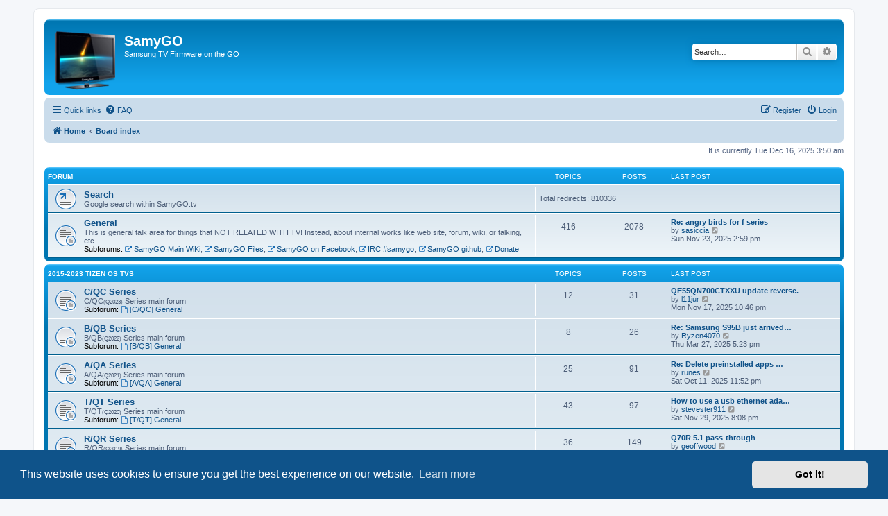

--- FILE ---
content_type: text/html; charset=UTF-8
request_url: https://forum.samygo.tv/index.php?sid=7ce460c2b524d41c20a19f79daaf05b1
body_size: 8918
content:
<!DOCTYPE html>
<html dir="ltr" lang="en-gb">
<head>
<meta charset="utf-8" />
<meta http-equiv="X-UA-Compatible" content="IE=edge">
<meta name="viewport" content="width=device-width, initial-scale=1" />

    <!-- Tapatalk Banner head start -->
    <script type="text/javascript">
        var app_location       = "forum.samygo.tv/?ttfid=26572&location=index";
        var app_ios_url_scheme     = "tapatalk";
        var app_android_url_scheme     = "tapatalk";
    </script>
   <script src="https://www.tapatalk.com/groups/static/assets/javascript/smartbanner.js?ver=1.0" type="text/javascript"></script>
    <!-- Tapatalk Banner head end-->
        <link href="https://groups.tapatalk-cdn.com/static/manifest/manifest.json" rel="manifest">
        
        <meta name="apple-itunes-app" content="app-id=307880732, affiliate-data=at=10lR7C, app-argument=tapatalk://forum.samygo.tv/?ttfid=26572&location=index" />
        
<title>SamyGO - Index page</title>


	<link rel="canonical" href="https://forum.samygo.tv/">

<!--
	phpBB style name: prosilver
	Based on style:   prosilver (this is the default phpBB3 style)
	Original author:  Tom Beddard ( http://www.subBlue.com/ )
	Modified by:
-->

<link href="./assets/css/font-awesome.min.css?assets_version=186" rel="stylesheet">
<link href="./styles/prosilver/theme/stylesheet.css?assets_version=186" rel="stylesheet">
<link href="./styles/prosilver/theme/en/stylesheet.css?assets_version=186" rel="stylesheet">



	<link href="./assets/cookieconsent/cookieconsent.min.css?assets_version=186" rel="stylesheet">

<!--[if lte IE 9]>
	<link href="./styles/prosilver/theme/tweaks.css?assets_version=186" rel="stylesheet">
<![endif]-->

				
<link href="./ext/alfredoramos/simplespoiler/styles/all/theme/css/common.css?assets_version=186" rel="stylesheet" media="screen">
<link href="./ext/alfredoramos/simplespoiler/styles/prosilver/theme/css/style.css?assets_version=186" rel="stylesheet" media="screen">
<link href="./ext/alfredoramos/simplespoiler/styles/prosilver/theme/css/colors.css?assets_version=186" rel="stylesheet" media="screen">


<!-- Matomo -->
<script type="text/javascript">
  var _paq = window._paq || [];
  /* tracker methods like "setCustomDimension" should be called before "trackPageView" */
  _paq.push(["setDocumentTitle", document.domain + "/" + document.title]);
  _paq.push(["setCookieDomain", "*.forum.samygo.tv"]);
  _paq.push(["setDomains", ["*.forum.samygo.tv","*.wiki.samygo.tv","*.www.samygo.tv"]]);
  _paq.push(['trackPageView']);
  _paq.push(['enableLinkTracking']);
  (function() {
    var u="https://piwik.samygo.tv/";
    _paq.push(['setTrackerUrl', u+'matomo.php']);
    _paq.push(['setSiteId', '3']);
    var d=document, g=d.createElement('script'), s=d.getElementsByTagName('script')[0];
    g.type='text/javascript'; g.async=true; g.defer=true; g.src=u+'matomo.js'; s.parentNode.insertBefore(g,s);
  })();
</script>
<noscript><p><img src="https://piwik.samygo.tv/matomo.php?idsite=3&amp;rec=1" style="border:0;" alt="" /></p></noscript>
<!-- End Matomo Code -->
<!-- Google Analytics -->
<script>
 window.google_analytics_uacct = "UA-1194737-6";
</script>
<script type="text/javascript">

  var _gaq = _gaq || [];
  _gaq.push(['_setAccount', 'UA-1194737-6']);
  _gaq.push(['_setDomainName', 'samygo.tv']);
  _gaq.push(['_setAllowHash', 'false']);
  _gaq.push(['_trackPageview']);

  (function() {
    var ga = document.createElement('script'); ga.type = 'text/javascript'; ga.async = true;
    ga.src = ('https:' == document.location.protocol ? 'https://ssl' : 'http://www') + '.google-analytics.com/ga.js';
    var s = document.getElementsByTagName('script')[0]; s.parentNode.insertBefore(ga, s);
  })();

</script>
<!-- Google Analytics end-->
</head>
<body id="phpbb" class="nojs notouch section-index ltr ">


<div id="wrap" class="wrap">
	<a id="top" class="top-anchor" accesskey="t"></a>
	<div id="page-header">
		<div class="headerbar" role="banner">
					<div class="inner">

			<div id="site-description" class="site-description">
		<a id="logo" class="logo" href="https://forum.samygo.tv" title="Home">
					<span class="site_logo"></span>
				</a>
				<h1>SamyGO</h1>
				<p>Samsung TV Firmware on the GO</p>
				<p class="skiplink"><a href="#start_here">Skip to content</a></p>
			</div>

									<div id="search-box" class="search-box search-header" role="search">
				<form action="./search.php?sid=102efa30e03af213204b95036de2d958" method="get" id="search">
				<fieldset>
					<input name="keywords" id="keywords" type="search" maxlength="128" title="Search for keywords" class="inputbox search tiny" size="20" value="" placeholder="Search…" />
					<button class="button button-search" type="submit" title="Search">
						<i class="icon fa-search fa-fw" aria-hidden="true"></i><span class="sr-only">Search</span>
					</button>
					<a href="./search.php?sid=102efa30e03af213204b95036de2d958" class="button button-search-end" title="Advanced search">
						<i class="icon fa-cog fa-fw" aria-hidden="true"></i><span class="sr-only">Advanced search</span>
					</a>
					<input type="hidden" name="sid" value="102efa30e03af213204b95036de2d958" />

				</fieldset>
				</form>
			</div>
						
			</div>
					</div>
				<div class="navbar" role="navigation">
	<div class="inner">

	<ul id="nav-main" class="nav-main linklist" role="menubar">

		<li id="quick-links" class="quick-links dropdown-container responsive-menu" data-skip-responsive="true">
			<a href="#" class="dropdown-trigger">
				<i class="icon fa-bars fa-fw" aria-hidden="true"></i><span>Quick links</span>
			</a>
			<div class="dropdown">
				<div class="pointer"><div class="pointer-inner"></div></div>
				<ul class="dropdown-contents" role="menu">
					
											<li class="separator"></li>
																									<li>
								<a href="./search.php?search_id=unanswered&amp;sid=102efa30e03af213204b95036de2d958" role="menuitem">
									<i class="icon fa-file-o fa-fw icon-gray" aria-hidden="true"></i><span>Unanswered topics</span>
								</a>
							</li>
							<li>
								<a href="./search.php?search_id=active_topics&amp;sid=102efa30e03af213204b95036de2d958" role="menuitem">
									<i class="icon fa-file-o fa-fw icon-blue" aria-hidden="true"></i><span>Active topics</span>
								</a>
							</li>
							<li class="separator"></li>
							<li>
								<a href="./search.php?sid=102efa30e03af213204b95036de2d958" role="menuitem">
									<i class="icon fa-search fa-fw" aria-hidden="true"></i><span>Search</span>
								</a>
							</li>
					
										<li class="separator"></li>

									</ul>
			</div>
		</li>

				<li data-skip-responsive="true">
			<a href="/app.php/help/faq?sid=102efa30e03af213204b95036de2d958" rel="help" title="Frequently Asked Questions" role="menuitem">
				<i class="icon fa-question-circle fa-fw" aria-hidden="true"></i><span>FAQ</span>
			</a>
		</li>
						
			<li class="rightside"  data-skip-responsive="true">
			<a href="./ucp.php?mode=login&amp;redirect=index.php&amp;sid=102efa30e03af213204b95036de2d958" title="Login" accesskey="x" role="menuitem">
				<i class="icon fa-power-off fa-fw" aria-hidden="true"></i><span>Login</span>
			</a>
		</li>
					<li class="rightside" data-skip-responsive="true">
				<a href="./ucp.php?mode=register&amp;sid=102efa30e03af213204b95036de2d958" role="menuitem">
					<i class="icon fa-pencil-square-o  fa-fw" aria-hidden="true"></i><span>Register</span>
				</a>
			</li>
						</ul>

	<ul id="nav-breadcrumbs" class="nav-breadcrumbs linklist navlinks" role="menubar">
				
		
		<li class="breadcrumbs" itemscope itemtype="https://schema.org/BreadcrumbList">

							<span class="crumb" itemtype="https://schema.org/ListItem" itemprop="itemListElement" itemscope><a itemprop="item" href="https://forum.samygo.tv" data-navbar-reference="home"><i class="icon fa-home fa-fw" aria-hidden="true"></i><span itemprop="name">Home</span></a><meta itemprop="position" content="1" /></span>
			
							<span class="crumb" itemtype="https://schema.org/ListItem" itemprop="itemListElement" itemscope><a itemprop="item" href="./index.php?sid=102efa30e03af213204b95036de2d958" accesskey="h" data-navbar-reference="index"><span itemprop="name">Board index</span></a><meta itemprop="position" content="2" /></span>

			
					</li>

		
					<li class="rightside responsive-search">
				<a href="./search.php?sid=102efa30e03af213204b95036de2d958" title="View the advanced search options" role="menuitem">
					<i class="icon fa-search fa-fw" aria-hidden="true"></i><span class="sr-only">Search</span>
				</a>
			</li>
			</ul>

	</div>
</div>
	</div>

	
	<a id="start_here" class="anchor"></a>
	<div id="page-body" class="page-body" role="main">
		
		
<p class="right responsive-center time">It is currently Tue Dec 16, 2025 3:50 am</p>



	
				<div class="forabg">
			<div class="inner">
			<ul class="topiclist">
				<li class="header">
										<dl class="row-item">
						<dt><div class="list-inner">Forum</div></dt>
						<dd class="topics">Topics</dd>
						<dd class="posts">Posts</dd>
						<dd class="lastpost"><span>Last post</span></dd>
					</dl>
									</li>
			</ul>
			<ul class="topiclist forums">
		
					<li class="row">
						<dl class="row-item forum_link">
				<dt title="No unread posts">
										<div class="list-inner">
																		<a href="./viewforum.php?f=55&amp;sid=102efa30e03af213204b95036de2d958" class="forumtitle">Search</a>
						<br />Google search within SamyGO.tv												
												<div class="responsive-show" style="display: none;">
															Total redirects: <strong>810336</strong>
													</div>
											</div>
				</dt>
									<dd class="redirect"><span>Total redirects: 810336</span></dd>
							</dl>
					</li>
			
	
	
			
					<li class="row">
						<dl class="row-item forum_read_subforum">
				<dt title="No unread posts">
										<div class="list-inner">
																		<a href="./viewforum.php?f=16&amp;sid=102efa30e03af213204b95036de2d958" class="forumtitle">General</a>
						<br />This is general talk area for things that NOT RELATED WITH TV! Instead, about internal works like web site, forum, wiki, or talking, etc...																										<br /><strong>Subforums:</strong>
															<a href="./viewforum.php?f=28&amp;sid=102efa30e03af213204b95036de2d958" class="subforum read" title="No unread posts">
									<i class="icon fa-external-link fa-fw  icon-blue icon-md" aria-hidden="true"></i>SamyGO Main WiKi</a>, 															<a href="./viewforum.php?f=38&amp;sid=102efa30e03af213204b95036de2d958" class="subforum read" title="No unread posts">
									<i class="icon fa-external-link fa-fw  icon-blue icon-md" aria-hidden="true"></i>SamyGO Files</a>, 															<a href="./viewforum.php?f=43&amp;sid=102efa30e03af213204b95036de2d958" class="subforum read" title="No unread posts">
									<i class="icon fa-external-link fa-fw  icon-blue icon-md" aria-hidden="true"></i>SamyGO on Facebook</a>, 															<a href="./viewforum.php?f=44&amp;sid=102efa30e03af213204b95036de2d958" class="subforum read" title="No unread posts">
									<i class="icon fa-external-link fa-fw  icon-blue icon-md" aria-hidden="true"></i>IRC #samygo</a>, 															<a href="./viewforum.php?f=56&amp;sid=102efa30e03af213204b95036de2d958" class="subforum read" title="No unread posts">
									<i class="icon fa-external-link fa-fw  icon-blue icon-md" aria-hidden="true"></i>SamyGO github</a>, 															<a href="./viewforum.php?f=54&amp;sid=102efa30e03af213204b95036de2d958" class="subforum read" title="No unread posts">
									<i class="icon fa-external-link fa-fw  icon-blue icon-md" aria-hidden="true"></i>Donate</a>																				
												<div class="responsive-show" style="display: none;">
															Topics: <strong>416</strong>
													</div>
											</div>
				</dt>
									<dd class="topics">416 <dfn>Topics</dfn></dd>
					<dd class="posts">2078 <dfn>Posts</dfn></dd>
					<dd class="lastpost">
						<span>
																						<dfn>Last post</dfn>
																										<a href="./viewtopic.php?p=113283&amp;sid=102efa30e03af213204b95036de2d958#p113283" title="Re: angry birds for f series" class="lastsubject">Re: angry birds for f series</a> <br />
																	by <a href="./memberlist.php?mode=viewprofile&amp;u=69462&amp;sid=102efa30e03af213204b95036de2d958" class="username">sasiccia</a>																	<a href="./viewtopic.php?p=113283&amp;sid=102efa30e03af213204b95036de2d958#p113283" title="View the latest post">
										<i class="icon fa-external-link-square fa-fw icon-lightgray icon-md" aria-hidden="true"></i><span class="sr-only">View the latest post</span>
									</a>
																<br /><time datetime="2025-11-23T13:59:52+00:00">Sun Nov 23, 2025 2:59 pm</time>
													</span>
					</dd>
							</dl>
					</li>
			
	
				</ul>

			</div>
		</div>
	
				<div class="forabg">
			<div class="inner">
			<ul class="topiclist">
				<li class="header">
										<dl class="row-item">
						<dt><div class="list-inner"><a href="./viewforum.php?f=82&amp;sid=102efa30e03af213204b95036de2d958">2015-2023 Tizen OS TVs</a></div></dt>
						<dd class="topics">Topics</dd>
						<dd class="posts">Posts</dd>
						<dd class="lastpost"><span>Last post</span></dd>
					</dl>
									</li>
			</ul>
			<ul class="topiclist forums">
		
	
	
	
			
					<li class="row">
						<dl class="row-item forum_read_subforum">
				<dt title="No unread posts">
										<div class="list-inner">
																		<a href="./viewforum.php?f=117&amp;sid=102efa30e03af213204b95036de2d958" class="forumtitle">C/QC Series</a>
						<br />C/QC<span style="font-size:70%;line-height:116%">(Q2023)</span> Series main forum																										<br /><strong>Subforum:</strong>
															<a href="./viewforum.php?f=118&amp;sid=102efa30e03af213204b95036de2d958" class="subforum read" title="No unread posts">
									<i class="icon fa-file-o fa-fw  icon-blue icon-md" aria-hidden="true"></i>[C/QC] General</a>																				
												<div class="responsive-show" style="display: none;">
															Topics: <strong>12</strong>
													</div>
											</div>
				</dt>
									<dd class="topics">12 <dfn>Topics</dfn></dd>
					<dd class="posts">31 <dfn>Posts</dfn></dd>
					<dd class="lastpost">
						<span>
																						<dfn>Last post</dfn>
																										<a href="./viewtopic.php?p=113282&amp;sid=102efa30e03af213204b95036de2d958#p113282" title="QE55QN700CTXXU update reverse." class="lastsubject">QE55QN700CTXXU update reverse.</a> <br />
																	by <a href="./memberlist.php?mode=viewprofile&amp;u=72136&amp;sid=102efa30e03af213204b95036de2d958" class="username">l11jur</a>																	<a href="./viewtopic.php?p=113282&amp;sid=102efa30e03af213204b95036de2d958#p113282" title="View the latest post">
										<i class="icon fa-external-link-square fa-fw icon-lightgray icon-md" aria-hidden="true"></i><span class="sr-only">View the latest post</span>
									</a>
																<br /><time datetime="2025-11-17T21:46:35+00:00">Mon Nov 17, 2025 10:46 pm</time>
													</span>
					</dd>
							</dl>
					</li>
			
	
	
			
					<li class="row">
						<dl class="row-item forum_read_subforum">
				<dt title="No unread posts">
										<div class="list-inner">
																		<a href="./viewforum.php?f=114&amp;sid=102efa30e03af213204b95036de2d958" class="forumtitle">B/QB Series</a>
						<br />B/QB<span style="font-size:70%;line-height:116%">(Q2022)</span> Series main forum																										<br /><strong>Subforum:</strong>
															<a href="./viewforum.php?f=115&amp;sid=102efa30e03af213204b95036de2d958" class="subforum read" title="No unread posts">
									<i class="icon fa-file-o fa-fw  icon-blue icon-md" aria-hidden="true"></i>[B/QB] General</a>																				
												<div class="responsive-show" style="display: none;">
															Topics: <strong>8</strong>
													</div>
											</div>
				</dt>
									<dd class="topics">8 <dfn>Topics</dfn></dd>
					<dd class="posts">26 <dfn>Posts</dfn></dd>
					<dd class="lastpost">
						<span>
																						<dfn>Last post</dfn>
																										<a href="./viewtopic.php?p=113085&amp;sid=102efa30e03af213204b95036de2d958#p113085" title="Re: Samsung S95B just arrived do I update the firmware?" class="lastsubject">Re: Samsung S95B just arrived…</a> <br />
																	by <a href="./memberlist.php?mode=viewprofile&amp;u=71670&amp;sid=102efa30e03af213204b95036de2d958" class="username">Ryzen4070</a>																	<a href="./viewtopic.php?p=113085&amp;sid=102efa30e03af213204b95036de2d958#p113085" title="View the latest post">
										<i class="icon fa-external-link-square fa-fw icon-lightgray icon-md" aria-hidden="true"></i><span class="sr-only">View the latest post</span>
									</a>
																<br /><time datetime="2025-03-27T16:23:54+00:00">Thu Mar 27, 2025 5:23 pm</time>
													</span>
					</dd>
							</dl>
					</li>
			
	
	
			
					<li class="row">
						<dl class="row-item forum_read_subforum">
				<dt title="No unread posts">
										<div class="list-inner">
																		<a href="./viewforum.php?f=112&amp;sid=102efa30e03af213204b95036de2d958" class="forumtitle">A/QA Series</a>
						<br />A/QA<span style="font-size:70%;line-height:116%">(Q2021)</span> Series main forum																										<br /><strong>Subforum:</strong>
															<a href="./viewforum.php?f=113&amp;sid=102efa30e03af213204b95036de2d958" class="subforum read" title="No unread posts">
									<i class="icon fa-file-o fa-fw  icon-blue icon-md" aria-hidden="true"></i>[A/QA] General</a>																				
												<div class="responsive-show" style="display: none;">
															Topics: <strong>25</strong>
													</div>
											</div>
				</dt>
									<dd class="topics">25 <dfn>Topics</dfn></dd>
					<dd class="posts">91 <dfn>Posts</dfn></dd>
					<dd class="lastpost">
						<span>
																						<dfn>Last post</dfn>
																										<a href="./viewtopic.php?p=113267&amp;sid=102efa30e03af213204b95036de2d958#p113267" title="Re: Delete preinstalled apps from your TV" class="lastsubject">Re: Delete preinstalled apps …</a> <br />
																	by <a href="./memberlist.php?mode=viewprofile&amp;u=72071&amp;sid=102efa30e03af213204b95036de2d958" class="username">runes</a>																	<a href="./viewtopic.php?p=113267&amp;sid=102efa30e03af213204b95036de2d958#p113267" title="View the latest post">
										<i class="icon fa-external-link-square fa-fw icon-lightgray icon-md" aria-hidden="true"></i><span class="sr-only">View the latest post</span>
									</a>
																<br /><time datetime="2025-10-11T22:52:50+00:00">Sat Oct 11, 2025 11:52 pm</time>
													</span>
					</dd>
							</dl>
					</li>
			
	
	
			
					<li class="row">
						<dl class="row-item forum_read_subforum">
				<dt title="No unread posts">
										<div class="list-inner">
																		<a href="./viewforum.php?f=110&amp;sid=102efa30e03af213204b95036de2d958" class="forumtitle">T/QT Series</a>
						<br />T/QT<span style="font-size:70%;line-height:116%">(Q2020)</span> Series main forum																										<br /><strong>Subforum:</strong>
															<a href="./viewforum.php?f=111&amp;sid=102efa30e03af213204b95036de2d958" class="subforum read" title="No unread posts">
									<i class="icon fa-file-o fa-fw  icon-blue icon-md" aria-hidden="true"></i>[T/QT] General</a>																				
												<div class="responsive-show" style="display: none;">
															Topics: <strong>43</strong>
													</div>
											</div>
				</dt>
									<dd class="topics">43 <dfn>Topics</dfn></dd>
					<dd class="posts">97 <dfn>Posts</dfn></dd>
					<dd class="lastpost">
						<span>
																						<dfn>Last post</dfn>
																										<a href="./viewtopic.php?p=113286&amp;sid=102efa30e03af213204b95036de2d958#p113286" title="How to use a usb ethernet adapter with Q80T TV?" class="lastsubject">How to use a usb ethernet ada…</a> <br />
																	by <a href="./memberlist.php?mode=viewprofile&amp;u=72154&amp;sid=102efa30e03af213204b95036de2d958" class="username">stevester911</a>																	<a href="./viewtopic.php?p=113286&amp;sid=102efa30e03af213204b95036de2d958#p113286" title="View the latest post">
										<i class="icon fa-external-link-square fa-fw icon-lightgray icon-md" aria-hidden="true"></i><span class="sr-only">View the latest post</span>
									</a>
																<br /><time datetime="2025-11-29T19:08:23+00:00">Sat Nov 29, 2025 8:08 pm</time>
													</span>
					</dd>
							</dl>
					</li>
			
	
	
			
					<li class="row">
						<dl class="row-item forum_read_subforum">
				<dt title="No unread posts">
										<div class="list-inner">
																		<a href="./viewforum.php?f=107&amp;sid=102efa30e03af213204b95036de2d958" class="forumtitle">R/QR Series</a>
						<br />R/QR<span style="font-size:70%;line-height:116%">(Q2019)</span> Series main forum																										<br /><strong>Subforum:</strong>
															<a href="./viewforum.php?f=108&amp;sid=102efa30e03af213204b95036de2d958" class="subforum read" title="No unread posts">
									<i class="icon fa-file-o fa-fw  icon-blue icon-md" aria-hidden="true"></i>[R/QR] General</a>																				
												<div class="responsive-show" style="display: none;">
															Topics: <strong>36</strong>
													</div>
											</div>
				</dt>
									<dd class="topics">36 <dfn>Topics</dfn></dd>
					<dd class="posts">149 <dfn>Posts</dfn></dd>
					<dd class="lastpost">
						<span>
																						<dfn>Last post</dfn>
																										<a href="./viewtopic.php?p=112889&amp;sid=102efa30e03af213204b95036de2d958#p112889" title="Q70R 5.1 pass-through" class="lastsubject">Q70R 5.1 pass-through</a> <br />
																	by <a href="./memberlist.php?mode=viewprofile&amp;u=70843&amp;sid=102efa30e03af213204b95036de2d958" class="username">geoffwood</a>																	<a href="./viewtopic.php?p=112889&amp;sid=102efa30e03af213204b95036de2d958#p112889" title="View the latest post">
										<i class="icon fa-external-link-square fa-fw icon-lightgray icon-md" aria-hidden="true"></i><span class="sr-only">View the latest post</span>
									</a>
																<br /><time datetime="2024-04-17T03:28:16+00:00">Wed Apr 17, 2024 4:28 am</time>
													</span>
					</dd>
							</dl>
					</li>
			
	
	
			
					<li class="row">
						<dl class="row-item forum_read_subforum">
				<dt title="No unread posts">
										<div class="list-inner">
																		<a href="./viewforum.php?f=105&amp;sid=102efa30e03af213204b95036de2d958" class="forumtitle">N/QN series</a>
						<br />N/QN<span style="font-size:70%;line-height:116%">(Q2018)</span> Series main forum																										<br /><strong>Subforum:</strong>
															<a href="./viewforum.php?f=106&amp;sid=102efa30e03af213204b95036de2d958" class="subforum read" title="No unread posts">
									<i class="icon fa-file-o fa-fw  icon-blue icon-md" aria-hidden="true"></i>[N/QN] General</a>																				
												<div class="responsive-show" style="display: none;">
															Topics: <strong>69</strong>
													</div>
											</div>
				</dt>
									<dd class="topics">69 <dfn>Topics</dfn></dd>
					<dd class="posts">232 <dfn>Posts</dfn></dd>
					<dd class="lastpost">
						<span>
																						<dfn>Last post</dfn>
																										<a href="./viewtopic.php?p=113025&amp;sid=102efa30e03af213204b95036de2d958#p113025" title="Re: [N] 43nu7199 - Ipad Mirror / Extend problem" class="lastsubject">Re: [N] 43nu7199 - Ipad Mirro…</a> <br />
																	by <a href="./memberlist.php?mode=viewprofile&amp;u=71479&amp;sid=102efa30e03af213204b95036de2d958" class="username">msstefan</a>																	<a href="./viewtopic.php?p=113025&amp;sid=102efa30e03af213204b95036de2d958#p113025" title="View the latest post">
										<i class="icon fa-external-link-square fa-fw icon-lightgray icon-md" aria-hidden="true"></i><span class="sr-only">View the latest post</span>
									</a>
																<br /><time datetime="2024-12-16T08:45:47+00:00">Mon Dec 16, 2024 9:45 am</time>
													</span>
					</dd>
							</dl>
					</li>
			
	
	
			
					<li class="row">
						<dl class="row-item forum_read_subforum">
				<dt title="No unread posts">
										<div class="list-inner">
																		<a href="./viewforum.php?f=101&amp;sid=102efa30e03af213204b95036de2d958" class="forumtitle">M/Q series</a>
						<br />M/Q Series main forum.																										<br /><strong>Subforums:</strong>
															<a href="./viewforum.php?f=102&amp;sid=102efa30e03af213204b95036de2d958" class="subforum read" title="No unread posts">
									<i class="icon fa-external-link fa-fw  icon-blue icon-md" aria-hidden="true"></i>M/Q series Wiki</a>, 															<a href="./viewforum.php?f=103&amp;sid=102efa30e03af213204b95036de2d958" class="subforum read" title="No unread posts">
									<i class="icon fa-file-o fa-fw  icon-blue icon-md" aria-hidden="true"></i>[M/Q] General</a>, 															<a href="./viewforum.php?f=104&amp;sid=102efa30e03af213204b95036de2d958" class="subforum read" title="No unread posts">
									<i class="icon fa-file-o fa-fw  icon-blue icon-md" aria-hidden="true"></i>[M/Q] Software</a>																				
												<div class="responsive-show" style="display: none;">
															Topics: <strong>141</strong>
													</div>
											</div>
				</dt>
									<dd class="topics">141 <dfn>Topics</dfn></dd>
					<dd class="posts">706 <dfn>Posts</dfn></dd>
					<dd class="lastpost">
						<span>
																						<dfn>Last post</dfn>
																										<a href="./viewtopic.php?p=113279&amp;sid=102efa30e03af213204b95036de2d958#p113279" title="Re: SRF decryption and conversion" class="lastsubject">Re: SRF decryption and conver…</a> <br />
																	by <a href="./memberlist.php?mode=viewprofile&amp;u=71597&amp;sid=102efa30e03af213204b95036de2d958" class="username">Pale1968</a>																	<a href="./viewtopic.php?p=113279&amp;sid=102efa30e03af213204b95036de2d958#p113279" title="View the latest post">
										<i class="icon fa-external-link-square fa-fw icon-lightgray icon-md" aria-hidden="true"></i><span class="sr-only">View the latest post</span>
									</a>
																<br /><time datetime="2025-10-29T18:28:56+00:00">Wed Oct 29, 2025 7:28 pm</time>
													</span>
					</dd>
							</dl>
					</li>
			
	
	
			
					<li class="row">
						<dl class="row-item forum_read_subforum">
				<dt title="No unread posts">
										<div class="list-inner">
																		<a href="./viewforum.php?f=93&amp;sid=102efa30e03af213204b95036de2d958" class="forumtitle">K series</a>
						<br />K Series main forum.																										<br /><strong>Subforums:</strong>
															<a href="./viewforum.php?f=100&amp;sid=102efa30e03af213204b95036de2d958" class="subforum read" title="No unread posts">
									<i class="icon fa-external-link fa-fw  icon-blue icon-md" aria-hidden="true"></i>K Series Wiki</a>, 															<a href="./viewforum.php?f=94&amp;sid=102efa30e03af213204b95036de2d958" class="subforum read" title="No unread posts">
									<i class="icon fa-file-o fa-fw  icon-blue icon-md" aria-hidden="true"></i>[K] General</a>, 															<a href="./viewforum.php?f=95&amp;sid=102efa30e03af213204b95036de2d958" class="subforum read" title="No unread posts">
									<i class="icon fa-file-o fa-fw  icon-blue icon-md" aria-hidden="true"></i>[K] Software</a>, 															<a href="./viewforum.php?f=96&amp;sid=102efa30e03af213204b95036de2d958" class="subforum read" title="No unread posts">
									<i class="icon fa-file-o fa-fw  icon-blue icon-md" aria-hidden="true"></i>[K] Firmware</a>, 															<a href="./viewforum.php?f=97&amp;sid=102efa30e03af213204b95036de2d958" class="subforum read" title="No unread posts">
									<i class="icon fa-file-o fa-fw  icon-blue icon-md" aria-hidden="true"></i>[K] Hardware</a>, 															<a href="./viewforum.php?f=98&amp;sid=102efa30e03af213204b95036de2d958" class="subforum read" title="No unread posts">
									<i class="icon fa-file-o fa-fw  icon-blue icon-md" aria-hidden="true"></i>[K] Support</a>, 															<a href="./viewforum.php?f=99&amp;sid=102efa30e03af213204b95036de2d958" class="subforum read" title="No unread posts">
									<i class="icon fa-file-o fa-fw  icon-blue icon-md" aria-hidden="true"></i>[K] Brainstorm</a>																				
												<div class="responsive-show" style="display: none;">
															Topics: <strong>216</strong>
													</div>
											</div>
				</dt>
									<dd class="topics">216 <dfn>Topics</dfn></dd>
					<dd class="posts">1455 <dfn>Posts</dfn></dd>
					<dd class="lastpost">
						<span>
																						<dfn>Last post</dfn>
																										<a href="./viewtopic.php?p=113284&amp;sid=102efa30e03af213204b95036de2d958#p113284" title="K Series ACR" class="lastsubject">K Series ACR</a> <br />
																	by <a href="./memberlist.php?mode=viewprofile&amp;u=72148&amp;sid=102efa30e03af213204b95036de2d958" style="color: #CCBB00;" class="username-coloured">kmrojer53</a>																	<a href="./viewtopic.php?p=113284&amp;sid=102efa30e03af213204b95036de2d958#p113284" title="View the latest post">
										<i class="icon fa-external-link-square fa-fw icon-lightgray icon-md" aria-hidden="true"></i><span class="sr-only">View the latest post</span>
									</a>
																<br /><time datetime="2025-11-25T03:06:29+00:00">Tue Nov 25, 2025 4:06 am</time>
													</span>
					</dd>
							</dl>
					</li>
			
	
	
			
					<li class="row">
						<dl class="row-item forum_read_subforum">
				<dt title="No unread posts">
										<div class="list-inner">
																		<a href="./viewforum.php?f=83&amp;sid=102efa30e03af213204b95036de2d958" class="forumtitle">J Series</a>
						<br />J Series main forum.																										<br /><strong>Subforums:</strong>
															<a href="./viewforum.php?f=84&amp;sid=102efa30e03af213204b95036de2d958" class="subforum read" title="No unread posts">
									<i class="icon fa-external-link fa-fw  icon-blue icon-md" aria-hidden="true"></i>J Series Wiki</a>, 															<a href="./viewforum.php?f=85&amp;sid=102efa30e03af213204b95036de2d958" class="subforum read" title="No unread posts">
									<i class="icon fa-file-o fa-fw  icon-blue icon-md" aria-hidden="true"></i>[J] General</a>, 															<a href="./viewforum.php?f=87&amp;sid=102efa30e03af213204b95036de2d958" class="subforum read" title="No unread posts">
									<i class="icon fa-file-o fa-fw  icon-blue icon-md" aria-hidden="true"></i>[J] Software</a>, 															<a href="./viewforum.php?f=88&amp;sid=102efa30e03af213204b95036de2d958" class="subforum read" title="No unread posts">
									<i class="icon fa-file-o fa-fw  icon-blue icon-md" aria-hidden="true"></i>[J] Firmware</a>, 															<a href="./viewforum.php?f=89&amp;sid=102efa30e03af213204b95036de2d958" class="subforum read" title="No unread posts">
									<i class="icon fa-file-o fa-fw  icon-blue icon-md" aria-hidden="true"></i>[J] Hardware</a>, 															<a href="./viewforum.php?f=90&amp;sid=102efa30e03af213204b95036de2d958" class="subforum read" title="No unread posts">
									<i class="icon fa-file-o fa-fw  icon-blue icon-md" aria-hidden="true"></i>[J] Support</a>, 															<a href="./viewforum.php?f=91&amp;sid=102efa30e03af213204b95036de2d958" class="subforum read" title="No unread posts">
									<i class="icon fa-file-o fa-fw  icon-blue icon-md" aria-hidden="true"></i>[J] Brainstorm</a>																				
												<div class="responsive-show" style="display: none;">
															Topics: <strong>511</strong>
													</div>
											</div>
				</dt>
									<dd class="topics">511 <dfn>Topics</dfn></dd>
					<dd class="posts">3438 <dfn>Posts</dfn></dd>
					<dd class="lastpost">
						<span>
																						<dfn>Last post</dfn>
																										<a href="./viewtopic.php?p=113249&amp;sid=102efa30e03af213204b95036de2d958#p113249" title="Re: Is UNxxj5290 capable of being jailbroken?" class="lastsubject">Re: Is UNxxj5290 capable of b…</a> <br />
																	by <a href="./memberlist.php?mode=viewprofile&amp;u=72052&amp;sid=102efa30e03af213204b95036de2d958" class="username">screener23</a>																	<a href="./viewtopic.php?p=113249&amp;sid=102efa30e03af213204b95036de2d958#p113249" title="View the latest post">
										<i class="icon fa-external-link-square fa-fw icon-lightgray icon-md" aria-hidden="true"></i><span class="sr-only">View the latest post</span>
									</a>
																<br /><time datetime="2025-09-28T22:32:21+00:00">Sun Sep 28, 2025 11:32 pm</time>
													</span>
					</dd>
							</dl>
					</li>
			
	
				</ul>

			</div>
		</div>
	
				<div class="forabg">
			<div class="inner">
			<ul class="topiclist">
				<li class="header">
										<dl class="row-item">
						<dt><div class="list-inner"><a href="./viewforum.php?f=59&amp;sid=102efa30e03af213204b95036de2d958">2008-2014 TV models</a></div></dt>
						<dd class="topics">Topics</dd>
						<dd class="posts">Posts</dd>
						<dd class="lastpost"><span>Last post</span></dd>
					</dl>
									</li>
			</ul>
			<ul class="topiclist forums">
		
	
	
	
			
					<li class="row">
						<dl class="row-item forum_read_subforum">
				<dt title="No unread posts">
										<div class="list-inner">
																		<a href="./viewforum.php?f=73&amp;sid=102efa30e03af213204b95036de2d958" class="forumtitle">H Series</a>
						<br />H Series main forum.																										<br /><strong>Subforums:</strong>
															<a href="./viewforum.php?f=80&amp;sid=102efa30e03af213204b95036de2d958" class="subforum read" title="No unread posts">
									<i class="icon fa-external-link fa-fw  icon-blue icon-md" aria-hidden="true"></i>H Series WiKi</a>, 															<a href="./viewforum.php?f=74&amp;sid=102efa30e03af213204b95036de2d958" class="subforum read" title="No unread posts">
									<i class="icon fa-file-o fa-fw  icon-blue icon-md" aria-hidden="true"></i>[H] General</a>, 															<a href="./viewforum.php?f=75&amp;sid=102efa30e03af213204b95036de2d958" class="subforum read" title="No unread posts">
									<i class="icon fa-file-o fa-fw  icon-blue icon-md" aria-hidden="true"></i>[H] Software</a>, 															<a href="./viewforum.php?f=77&amp;sid=102efa30e03af213204b95036de2d958" class="subforum read" title="No unread posts">
									<i class="icon fa-file-o fa-fw  icon-blue icon-md" aria-hidden="true"></i>[H] Firmware</a>, 															<a href="./viewforum.php?f=76&amp;sid=102efa30e03af213204b95036de2d958" class="subforum read" title="No unread posts">
									<i class="icon fa-file-o fa-fw  icon-blue icon-md" aria-hidden="true"></i>[H] Hardware</a>, 															<a href="./viewforum.php?f=78&amp;sid=102efa30e03af213204b95036de2d958" class="subforum read" title="No unread posts">
									<i class="icon fa-file-o fa-fw  icon-blue icon-md" aria-hidden="true"></i>[H] Support</a>, 															<a href="./viewforum.php?f=79&amp;sid=102efa30e03af213204b95036de2d958" class="subforum read" title="No unread posts">
									<i class="icon fa-file-o fa-fw  icon-blue icon-md" aria-hidden="true"></i>[H] Brainstorm</a>																				
												<div class="responsive-show" style="display: none;">
															Topics: <strong>1046</strong>
													</div>
											</div>
				</dt>
									<dd class="topics">1046 <dfn>Topics</dfn></dd>
					<dd class="posts">10612 <dfn>Posts</dfn></dd>
					<dd class="lastpost">
						<span>
																						<dfn>Last post</dfn>
																										<a href="./viewtopic.php?p=113204&amp;sid=102efa30e03af213204b95036de2d958#p113204" title="Successfully rooted H Model crashes when decoding PVR recordings" class="lastsubject">Successfully rooted H Model c…</a> <br />
																	by <a href="./memberlist.php?mode=viewprofile&amp;u=71152&amp;sid=102efa30e03af213204b95036de2d958" class="username">tthy</a>																	<a href="./viewtopic.php?p=113204&amp;sid=102efa30e03af213204b95036de2d958#p113204" title="View the latest post">
										<i class="icon fa-external-link-square fa-fw icon-lightgray icon-md" aria-hidden="true"></i><span class="sr-only">View the latest post</span>
									</a>
																<br /><time datetime="2025-09-15T10:18:46+00:00">Mon Sep 15, 2025 11:18 am</time>
													</span>
					</dd>
							</dl>
					</li>
			
	
	
			
					<li class="row">
						<dl class="row-item forum_read_subforum">
				<dt title="No unread posts">
										<div class="list-inner">
																		<a href="./viewforum.php?f=60&amp;sid=102efa30e03af213204b95036de2d958" class="forumtitle">F Series</a>
						<br />F Series main forum.																										<br /><strong>Subforums:</strong>
															<a href="./viewforum.php?f=61&amp;sid=102efa30e03af213204b95036de2d958" class="subforum read" title="No unread posts">
									<i class="icon fa-external-link fa-fw  icon-blue icon-md" aria-hidden="true"></i>F Series WiKi</a>, 															<a href="./viewforum.php?f=62&amp;sid=102efa30e03af213204b95036de2d958" class="subforum read" title="No unread posts">
									<i class="icon fa-file-o fa-fw  icon-blue icon-md" aria-hidden="true"></i>[F] General</a>, 															<a href="./viewforum.php?f=63&amp;sid=102efa30e03af213204b95036de2d958" class="subforum read" title="No unread posts">
									<i class="icon fa-file-o fa-fw  icon-blue icon-md" aria-hidden="true"></i>[F] Software</a>, 															<a href="./viewforum.php?f=64&amp;sid=102efa30e03af213204b95036de2d958" class="subforum read" title="No unread posts">
									<i class="icon fa-file-o fa-fw  icon-blue icon-md" aria-hidden="true"></i>[F] Firmware</a>, 															<a href="./viewforum.php?f=65&amp;sid=102efa30e03af213204b95036de2d958" class="subforum read" title="No unread posts">
									<i class="icon fa-file-o fa-fw  icon-blue icon-md" aria-hidden="true"></i>[F] Hardware</a>, 															<a href="./viewforum.php?f=66&amp;sid=102efa30e03af213204b95036de2d958" class="subforum read" title="No unread posts">
									<i class="icon fa-file-o fa-fw  icon-blue icon-md" aria-hidden="true"></i>[F] Support</a>, 															<a href="./viewforum.php?f=67&amp;sid=102efa30e03af213204b95036de2d958" class="subforum read" title="No unread posts">
									<i class="icon fa-file-o fa-fw  icon-blue icon-md" aria-hidden="true"></i>[F] Brainstorm</a>																				
												<div class="responsive-show" style="display: none;">
															Topics: <strong>1073</strong>
													</div>
											</div>
				</dt>
									<dd class="topics">1073 <dfn>Topics</dfn></dd>
					<dd class="posts">15572 <dfn>Posts</dfn></dd>
					<dd class="lastpost">
						<span>
																						<dfn>Last post</dfn>
																										<a href="./viewtopic.php?p=113273&amp;sid=102efa30e03af213204b95036de2d958#p113273" title="Re: [FW 0000] T-MST12DEUC and T-FXPDEUC" class="lastsubject">Re: [FW 0000] T-MST12DEUC and…</a> <br />
																	by <a href="./memberlist.php?mode=viewprofile&amp;u=71670&amp;sid=102efa30e03af213204b95036de2d958" class="username">Ryzen4070</a>																	<a href="./viewtopic.php?p=113273&amp;sid=102efa30e03af213204b95036de2d958#p113273" title="View the latest post">
										<i class="icon fa-external-link-square fa-fw icon-lightgray icon-md" aria-hidden="true"></i><span class="sr-only">View the latest post</span>
									</a>
																<br /><time datetime="2025-10-17T20:17:31+00:00">Fri Oct 17, 2025 9:17 pm</time>
													</span>
					</dd>
							</dl>
					</li>
			
	
	
			
					<li class="row">
						<dl class="row-item forum_read_subforum">
				<dt title="No unread posts">
										<div class="list-inner">
																		<a href="./viewforum.php?f=41&amp;sid=102efa30e03af213204b95036de2d958" class="forumtitle">E Series</a>
						<br />E Series main forum.																										<br /><strong>Subforums:</strong>
															<a href="./viewforum.php?f=42&amp;sid=102efa30e03af213204b95036de2d958" class="subforum read" title="No unread posts">
									<i class="icon fa-external-link fa-fw  icon-blue icon-md" aria-hidden="true"></i>E Series Wiki</a>, 															<a href="./viewforum.php?f=48&amp;sid=102efa30e03af213204b95036de2d958" class="subforum read" title="No unread posts">
									<i class="icon fa-file-o fa-fw  icon-blue icon-md" aria-hidden="true"></i>[E] General</a>, 															<a href="./viewforum.php?f=49&amp;sid=102efa30e03af213204b95036de2d958" class="subforum read" title="No unread posts">
									<i class="icon fa-file-o fa-fw  icon-blue icon-md" aria-hidden="true"></i>[E] Software</a>, 															<a href="./viewforum.php?f=50&amp;sid=102efa30e03af213204b95036de2d958" class="subforum read" title="No unread posts">
									<i class="icon fa-file-o fa-fw  icon-blue icon-md" aria-hidden="true"></i>[E] Firmware</a>, 															<a href="./viewforum.php?f=51&amp;sid=102efa30e03af213204b95036de2d958" class="subforum read" title="No unread posts">
									<i class="icon fa-file-o fa-fw  icon-blue icon-md" aria-hidden="true"></i>[E] Hardware</a>, 															<a href="./viewforum.php?f=52&amp;sid=102efa30e03af213204b95036de2d958" class="subforum read" title="No unread posts">
									<i class="icon fa-file-o fa-fw  icon-blue icon-md" aria-hidden="true"></i>[E] Support</a>, 															<a href="./viewforum.php?f=53&amp;sid=102efa30e03af213204b95036de2d958" class="subforum read" title="No unread posts">
									<i class="icon fa-file-o fa-fw  icon-blue icon-md" aria-hidden="true"></i>[E] Brainstorm</a>																				
												<div class="responsive-show" style="display: none;">
															Topics: <strong>1334</strong>
													</div>
											</div>
				</dt>
									<dd class="topics">1334 <dfn>Topics</dfn></dd>
					<dd class="posts">7889 <dfn>Posts</dfn></dd>
					<dd class="lastpost">
						<span>
																						<dfn>Last post</dfn>
																										<a href="./viewtopic.php?p=113263&amp;sid=102efa30e03af213204b95036de2d958#p113263" title="Re: PVR on Canadian ES Series - Confirmed!" class="lastsubject">Re: PVR on Canadian ES Series…</a> <br />
																	by <a href="./memberlist.php?mode=viewprofile&amp;u=55572&amp;sid=102efa30e03af213204b95036de2d958" class="username">Byung</a>																	<a href="./viewtopic.php?p=113263&amp;sid=102efa30e03af213204b95036de2d958#p113263" title="View the latest post">
										<i class="icon fa-external-link-square fa-fw icon-lightgray icon-md" aria-hidden="true"></i><span class="sr-only">View the latest post</span>
									</a>
																<br /><time datetime="2025-10-07T03:35:32+00:00">Tue Oct 07, 2025 4:35 am</time>
													</span>
					</dd>
							</dl>
					</li>
			
	
	
			
					<li class="row">
						<dl class="row-item forum_read_subforum">
				<dt title="No unread posts">
										<div class="list-inner">
																		<a href="./viewforum.php?f=19&amp;sid=102efa30e03af213204b95036de2d958" class="forumtitle">D Series</a>
						<br />D Series main forum.																										<br /><strong>Subforums:</strong>
															<a href="./viewforum.php?f=33&amp;sid=102efa30e03af213204b95036de2d958" class="subforum read" title="No unread posts">
									<i class="icon fa-external-link fa-fw  icon-blue icon-md" aria-hidden="true"></i>D Series WiKi</a>, 															<a href="./viewforum.php?f=20&amp;sid=102efa30e03af213204b95036de2d958" class="subforum read" title="No unread posts">
									<i class="icon fa-file-o fa-fw  icon-blue icon-md" aria-hidden="true"></i>[D] General</a>, 															<a href="./viewforum.php?f=21&amp;sid=102efa30e03af213204b95036de2d958" class="subforum read" title="No unread posts">
									<i class="icon fa-file-o fa-fw  icon-blue icon-md" aria-hidden="true"></i>[D] Software</a>, 															<a href="./viewforum.php?f=81&amp;sid=102efa30e03af213204b95036de2d958" class="subforum read" title="No unread posts">
									<i class="icon fa-file-o fa-fw  icon-blue icon-md" aria-hidden="true"></i>MIPS</a>, 															<a href="./viewforum.php?f=22&amp;sid=102efa30e03af213204b95036de2d958" class="subforum read" title="No unread posts">
									<i class="icon fa-file-o fa-fw  icon-blue icon-md" aria-hidden="true"></i>[D] Firmware</a>, 															<a href="./viewforum.php?f=23&amp;sid=102efa30e03af213204b95036de2d958" class="subforum read" title="No unread posts">
									<i class="icon fa-file-o fa-fw  icon-blue icon-md" aria-hidden="true"></i>[D] Hardware</a>, 															<a href="./viewforum.php?f=24&amp;sid=102efa30e03af213204b95036de2d958" class="subforum read" title="No unread posts">
									<i class="icon fa-file-o fa-fw  icon-blue icon-md" aria-hidden="true"></i>[D] Support</a>, 															<a href="./viewforum.php?f=25&amp;sid=102efa30e03af213204b95036de2d958" class="subforum read" title="No unread posts">
									<i class="icon fa-file-o fa-fw  icon-blue icon-md" aria-hidden="true"></i>[D] Brainstorm</a>																				
												<div class="responsive-show" style="display: none;">
															Topics: <strong>1877</strong>
													</div>
											</div>
				</dt>
									<dd class="topics">1877 <dfn>Topics</dfn></dd>
					<dd class="posts">12317 <dfn>Posts</dfn></dd>
					<dd class="lastpost">
						<span>
																						<dfn>Last post</dfn>
																										<a href="./viewtopic.php?p=113293&amp;sid=102efa30e03af213204b95036de2d958#p113293" title="Re: D series rooting (arm cpu architecture only)" class="lastsubject">Re: D series rooting (arm cpu…</a> <br />
																	by <a href="./memberlist.php?mode=viewprofile&amp;u=36985&amp;sid=102efa30e03af213204b95036de2d958" style="color: #9900FF;" class="username-coloured">arecki09</a>																	<a href="./viewtopic.php?p=113293&amp;sid=102efa30e03af213204b95036de2d958#p113293" title="View the latest post">
										<i class="icon fa-external-link-square fa-fw icon-lightgray icon-md" aria-hidden="true"></i><span class="sr-only">View the latest post</span>
									</a>
																<br /><time datetime="2025-12-07T07:16:47+00:00">Sun Dec 07, 2025 8:16 am</time>
													</span>
					</dd>
							</dl>
					</li>
			
	
	
			
					<li class="row">
						<dl class="row-item forum_read_subforum">
				<dt title="No unread posts">
										<div class="list-inner">
																		<a href="./viewforum.php?f=7&amp;sid=102efa30e03af213204b95036de2d958" class="forumtitle">C Series</a>
						<br />C series main forum.																										<br /><strong>Subforums:</strong>
															<a href="./viewforum.php?f=32&amp;sid=102efa30e03af213204b95036de2d958" class="subforum read" title="No unread posts">
									<i class="icon fa-external-link fa-fw  icon-blue icon-md" aria-hidden="true"></i>C Series WiKi</a>, 															<a href="./viewforum.php?f=13&amp;sid=102efa30e03af213204b95036de2d958" class="subforum read" title="No unread posts">
									<i class="icon fa-file-o fa-fw  icon-blue icon-md" aria-hidden="true"></i>[C] General</a>, 															<a href="./viewforum.php?f=12&amp;sid=102efa30e03af213204b95036de2d958" class="subforum read" title="No unread posts">
									<i class="icon fa-file-o fa-fw  icon-blue icon-md" aria-hidden="true"></i>[C] Software</a>, 															<a href="./viewforum.php?f=10&amp;sid=102efa30e03af213204b95036de2d958" class="subforum read" title="No unread posts">
									<i class="icon fa-file-o fa-fw  icon-blue icon-md" aria-hidden="true"></i>[C] Firmware</a>, 															<a href="./viewforum.php?f=15&amp;sid=102efa30e03af213204b95036de2d958" class="subforum read" title="No unread posts">
									<i class="icon fa-file-o fa-fw  icon-blue icon-md" aria-hidden="true"></i>[C] Hardware</a>, 															<a href="./viewforum.php?f=9&amp;sid=102efa30e03af213204b95036de2d958" class="subforum read" title="No unread posts">
									<i class="icon fa-file-o fa-fw  icon-blue icon-md" aria-hidden="true"></i>[C] Support</a>, 															<a href="./viewforum.php?f=14&amp;sid=102efa30e03af213204b95036de2d958" class="subforum read" title="No unread posts">
									<i class="icon fa-file-o fa-fw  icon-blue icon-md" aria-hidden="true"></i>[C] Brainstorm</a>																				
												<div class="responsive-show" style="display: none;">
															Topics: <strong>1625</strong>
													</div>
											</div>
				</dt>
									<dd class="topics">1625 <dfn>Topics</dfn></dd>
					<dd class="posts">11327 <dfn>Posts</dfn></dd>
					<dd class="lastpost">
						<span>
																						<dfn>Last post</dfn>
																										<a href="./viewtopic.php?p=113132&amp;sid=102efa30e03af213204b95036de2d958#p113132" title="PS50C7700 @ 100Hz?" class="lastsubject">PS50C7700 @ 100Hz?</a> <br />
																	by <a href="./memberlist.php?mode=viewprofile&amp;u=30311&amp;sid=102efa30e03af213204b95036de2d958" class="username">feiercrack</a>																	<a href="./viewtopic.php?p=113132&amp;sid=102efa30e03af213204b95036de2d958#p113132" title="View the latest post">
										<i class="icon fa-external-link-square fa-fw icon-lightgray icon-md" aria-hidden="true"></i><span class="sr-only">View the latest post</span>
									</a>
																<br /><time datetime="2025-05-26T14:30:35+00:00">Mon May 26, 2025 3:30 pm</time>
													</span>
					</dd>
							</dl>
					</li>
			
	
	
			
					<li class="row">
						<dl class="row-item forum_read_subforum">
				<dt title="No unread posts">
										<div class="list-inner">
																		<a href="./viewforum.php?f=11&amp;sid=102efa30e03af213204b95036de2d958" class="forumtitle">B Series</a>
						<br />B Series main forum.																										<br /><strong>Subforums:</strong>
															<a href="./viewforum.php?f=31&amp;sid=102efa30e03af213204b95036de2d958" class="subforum read" title="No unread posts">
									<i class="icon fa-external-link fa-fw  icon-blue icon-md" aria-hidden="true"></i>B Series WiKi</a>, 															<a href="./viewforum.php?f=1&amp;sid=102efa30e03af213204b95036de2d958" class="subforum read" title="No unread posts">
									<i class="icon fa-file-o fa-fw  icon-blue icon-md" aria-hidden="true"></i>[B] General</a>, 															<a href="./viewforum.php?f=5&amp;sid=102efa30e03af213204b95036de2d958" class="subforum read" title="No unread posts">
									<i class="icon fa-file-o fa-fw  icon-blue icon-md" aria-hidden="true"></i>[B] Software</a>, 															<a href="./viewforum.php?f=2&amp;sid=102efa30e03af213204b95036de2d958" class="subforum read" title="No unread posts">
									<i class="icon fa-file-o fa-fw  icon-blue icon-md" aria-hidden="true"></i>[B] Firmware</a>, 															<a href="./viewforum.php?f=3&amp;sid=102efa30e03af213204b95036de2d958" class="subforum read" title="No unread posts">
									<i class="icon fa-file-o fa-fw  icon-blue icon-md" aria-hidden="true"></i>[B] Hardware</a>, 															<a href="./viewforum.php?f=4&amp;sid=102efa30e03af213204b95036de2d958" class="subforum read" title="No unread posts">
									<i class="icon fa-file-o fa-fw  icon-blue icon-md" aria-hidden="true"></i>[B] Support</a>, 															<a href="./viewforum.php?f=6&amp;sid=102efa30e03af213204b95036de2d958" class="subforum read" title="No unread posts">
									<i class="icon fa-file-o fa-fw  icon-blue icon-md" aria-hidden="true"></i>[B] Brainstorm</a>																				
												<div class="responsive-show" style="display: none;">
															Topics: <strong>1823</strong>
													</div>
											</div>
				</dt>
									<dd class="topics">1823 <dfn>Topics</dfn></dd>
					<dd class="posts">16362 <dfn>Posts</dfn></dd>
					<dd class="lastpost">
						<span>
																						<dfn>Last post</dfn>
																										<a href="./viewtopic.php?p=113126&amp;sid=102efa30e03af213204b95036de2d958#p113126" title="What is the expert menu?" class="lastsubject">What is the expert menu?</a> <br />
																	by <a href="./memberlist.php?mode=viewprofile&amp;u=71670&amp;sid=102efa30e03af213204b95036de2d958" class="username">Ryzen4070</a>																	<a href="./viewtopic.php?p=113126&amp;sid=102efa30e03af213204b95036de2d958#p113126" title="View the latest post">
										<i class="icon fa-external-link-square fa-fw icon-lightgray icon-md" aria-hidden="true"></i><span class="sr-only">View the latest post</span>
									</a>
																<br /><time datetime="2025-05-06T17:12:48+00:00">Tue May 06, 2025 6:12 pm</time>
													</span>
					</dd>
							</dl>
					</li>
			
	
	
			
					<li class="row">
						<dl class="row-item forum_read_subforum">
				<dt title="No unread posts">
										<div class="list-inner">
																		<a href="./viewforum.php?f=8&amp;sid=102efa30e03af213204b95036de2d958" class="forumtitle">A Series</a>
						<br />Information, questions and any other thing related with A series.																										<br /><strong>Subforum:</strong>
															<a href="./viewforum.php?f=30&amp;sid=102efa30e03af213204b95036de2d958" class="subforum read" title="No unread posts">
									<i class="icon fa-external-link fa-fw  icon-blue icon-md" aria-hidden="true"></i>A Series Wiki</a>																				
												<div class="responsive-show" style="display: none;">
															Topics: <strong>111</strong>
													</div>
											</div>
				</dt>
									<dd class="topics">111 <dfn>Topics</dfn></dd>
					<dd class="posts">638 <dfn>Posts</dfn></dd>
					<dd class="lastpost">
						<span>
																						<dfn>Last post</dfn>
																										<a href="./viewtopic.php?p=111126&amp;sid=102efa30e03af213204b95036de2d958#p111126" title="Re: Samy Going Open source (sh4 A7/8/9)" class="lastsubject">Re: Samy Going Open source (s…</a> <br />
																	by <a href="./memberlist.php?mode=viewprofile&amp;u=572&amp;sid=102efa30e03af213204b95036de2d958" style="color: #0033CC;" class="username-coloured">tom_van</a>																	<a href="./viewtopic.php?p=111126&amp;sid=102efa30e03af213204b95036de2d958#p111126" title="View the latest post">
										<i class="icon fa-external-link-square fa-fw icon-lightgray icon-md" aria-hidden="true"></i><span class="sr-only">View the latest post</span>
									</a>
																<br /><time datetime="2022-02-18T08:02:22+00:00">Fri Feb 18, 2022 9:02 am</time>
													</span>
					</dd>
							</dl>
					</li>
			
	
				</ul>

			</div>
		</div>
	
				<div class="forabg">
			<div class="inner">
			<ul class="topiclist">
				<li class="header">
										<dl class="row-item">
						<dt><div class="list-inner"><a href="./viewforum.php?f=69&amp;sid=102efa30e03af213204b95036de2d958">Other</a></div></dt>
						<dd class="topics">Topics</dd>
						<dd class="posts">Posts</dd>
						<dd class="lastpost"><span>Last post</span></dd>
					</dl>
									</li>
			</ul>
			<ul class="topiclist forums">
		
	
	
	
			
					<li class="row">
						<dl class="row-item forum_read_subforum">
				<dt title="No unread posts">
										<div class="list-inner">
																		<a href="./viewforum.php?f=18&amp;sid=102efa30e03af213204b95036de2d958" class="forumtitle">BluRay Players</a>
						<br />Samsung's BluRay player related hacks.																										<br /><strong>Subforums:</strong>
															<a href="./viewforum.php?f=34&amp;sid=102efa30e03af213204b95036de2d958" class="subforum read" title="No unread posts">
									<i class="icon fa-external-link fa-fw  icon-blue icon-md" aria-hidden="true"></i>BluRay WiKi</a>, 															<a href="./viewforum.php?f=57&amp;sid=102efa30e03af213204b95036de2d958" class="subforum read" title="No unread posts">
									<i class="icon fa-file-o fa-fw  icon-blue icon-md" aria-hidden="true"></i>Support</a>																				
												<div class="responsive-show" style="display: none;">
															Topics: <strong>563</strong>
													</div>
											</div>
				</dt>
									<dd class="topics">563 <dfn>Topics</dfn></dd>
					<dd class="posts">4634 <dfn>Posts</dfn></dd>
					<dd class="lastpost">
						<span>
																						<dfn>Last post</dfn>
																										<a href="./viewtopic.php?p=113159&amp;sid=102efa30e03af213204b95036de2d958#p113159" title="UART" class="lastsubject">UART</a> <br />
																	by <a href="./memberlist.php?mode=viewprofile&amp;u=71985&amp;sid=102efa30e03af213204b95036de2d958" class="username">gouster3</a>																	<a href="./viewtopic.php?p=113159&amp;sid=102efa30e03af213204b95036de2d958#p113159" title="View the latest post">
										<i class="icon fa-external-link-square fa-fw icon-lightgray icon-md" aria-hidden="true"></i><span class="sr-only">View the latest post</span>
									</a>
																<br /><time datetime="2025-08-19T11:08:09+00:00">Tue Aug 19, 2025 12:08 pm</time>
													</span>
					</dd>
							</dl>
					</li>
			
	
	
			
					<li class="row">
						<dl class="row-item forum_read">
				<dt title="No unread posts">
										<div class="list-inner">
																		<a href="./viewforum.php?f=39&amp;sid=102efa30e03af213204b95036de2d958" class="forumtitle">Monitors</a>
						<br />Forum for your Monitor questions instead of TVs												
												<div class="responsive-show" style="display: none;">
															Topics: <strong>68</strong>
													</div>
											</div>
				</dt>
									<dd class="topics">68 <dfn>Topics</dfn></dd>
					<dd class="posts">326 <dfn>Posts</dfn></dd>
					<dd class="lastpost">
						<span>
																						<dfn>Last post</dfn>
																										<a href="./viewtopic.php?p=113087&amp;sid=102efa30e03af213204b95036de2d958#p113087" title="Re: Odyssey G8 Ultrawide Oled - Service menu" class="lastsubject">Re: Odyssey G8 Ultrawide Oled…</a> <br />
																	by <a href="./memberlist.php?mode=viewprofile&amp;u=71670&amp;sid=102efa30e03af213204b95036de2d958" class="username">Ryzen4070</a>																	<a href="./viewtopic.php?p=113087&amp;sid=102efa30e03af213204b95036de2d958#p113087" title="View the latest post">
										<i class="icon fa-external-link-square fa-fw icon-lightgray icon-md" aria-hidden="true"></i><span class="sr-only">View the latest post</span>
									</a>
																<br /><time datetime="2025-03-27T16:30:53+00:00">Thu Mar 27, 2025 5:30 pm</time>
													</span>
					</dd>
							</dl>
					</li>
			
	
	
			
					<li class="row">
						<dl class="row-item forum_read">
				<dt title="No unread posts">
										<div class="list-inner">
																		<a href="./viewforum.php?f=17&amp;sid=102efa30e03af213204b95036de2d958" class="forumtitle">Junkyard</a>
						<br />For second hand offers, trade of old/junk parts of your Samsung TV...												
												<div class="responsive-show" style="display: none;">
															Topics: <strong>23</strong>
													</div>
											</div>
				</dt>
									<dd class="topics">23 <dfn>Topics</dfn></dd>
					<dd class="posts">76 <dfn>Posts</dfn></dd>
					<dd class="lastpost">
						<span>
																						<dfn>Last post</dfn>
																										<a href="./viewtopic.php?p=111826&amp;sid=102efa30e03af213204b95036de2d958#p111826" title="Re: UE48HU7500" class="lastsubject">Re: UE48HU7500</a> <br />
																	by <a href="./memberlist.php?mode=viewprofile&amp;u=46236&amp;sid=102efa30e03af213204b95036de2d958" style="color: #9900FF;" class="username-coloured">Borygo77</a>																	<a href="./viewtopic.php?p=111826&amp;sid=102efa30e03af213204b95036de2d958#p111826" title="View the latest post">
										<i class="icon fa-external-link-square fa-fw icon-lightgray icon-md" aria-hidden="true"></i><span class="sr-only">View the latest post</span>
									</a>
																<br /><time datetime="2022-06-20T20:45:15+00:00">Mon Jun 20, 2022 9:45 pm</time>
													</span>
					</dd>
							</dl>
					</li>
			
	
	
			
					<li class="row">
						<dl class="row-item forum_read">
				<dt title="No unread posts">
										<div class="list-inner">
																		<a href="./viewforum.php?f=109&amp;sid=102efa30e03af213204b95036de2d958" class="forumtitle">Bounties</a>
						<br />SamyGO bounty hunting.												
												<div class="responsive-show" style="display: none;">
															Topics: <strong>3</strong>
													</div>
											</div>
				</dt>
									<dd class="topics">3 <dfn>Topics</dfn></dd>
					<dd class="posts">6 <dfn>Posts</dfn></dd>
					<dd class="lastpost">
						<span>
																						<dfn>Last post</dfn>
																										<a href="./viewtopic.php?p=109576&amp;sid=102efa30e03af213204b95036de2d958#p109576" title="$50 bounty for SmartAdblock" class="lastsubject">$50 bounty for SmartAdblock</a> <br />
																	by <a href="./memberlist.php?mode=viewprofile&amp;u=68&amp;sid=102efa30e03af213204b95036de2d958" style="color: #AA0000;" class="username-coloured">erdem_ua</a>																	<a href="./viewtopic.php?p=109576&amp;sid=102efa30e03af213204b95036de2d958#p109576" title="View the latest post">
										<i class="icon fa-external-link-square fa-fw icon-lightgray icon-md" aria-hidden="true"></i><span class="sr-only">View the latest post</span>
									</a>
																<br /><time datetime="2021-03-06T22:45:00+00:00">Sat Mar 06, 2021 11:45 pm</time>
													</span>
					</dd>
							</dl>
					</li>
			
	
	
			
					<li class="row">
						<dl class="row-item forum_read">
				<dt title="No unread posts">
										<div class="list-inner">
																		<a href="./viewforum.php?f=116&amp;sid=102efa30e03af213204b95036de2d958" class="forumtitle">Life is Good, LG</a>
						<br />SamyGO trials for LG Televisions!												
												<div class="responsive-show" style="display: none;">
													</div>
											</div>
				</dt>
									<dd class="topics">0 <dfn>Topics</dfn></dd>
					<dd class="posts">0 <dfn>Posts</dfn></dd>
					<dd class="lastpost">
						<span>
																													No posts
																				</span>
					</dd>
							</dl>
					</li>
			
				</ul>

			</div>
		</div>
		


	<form method="post" action="./ucp.php?mode=login&amp;sid=102efa30e03af213204b95036de2d958" class="headerspace">
	<h3><a href="./ucp.php?mode=login&amp;redirect=index.php&amp;sid=102efa30e03af213204b95036de2d958">Login</a>&nbsp; &bull; &nbsp;<a href="./ucp.php?mode=register&amp;sid=102efa30e03af213204b95036de2d958">Register</a></h3>
		<fieldset class="quick-login">
			<label for="username"><span>Username:</span> <input type="text" tabindex="1" name="username" id="username" size="10" class="inputbox" title="Username" /></label>
			<label for="password"><span>Password:</span> <input type="password" tabindex="2" name="password" id="password" size="10" class="inputbox" title="Password" autocomplete="off" /></label>
							<a href="/app.php/user/forgot_password?sid=102efa30e03af213204b95036de2d958">I forgot my password</a>
										<span class="responsive-hide">|</span> <label for="autologin">Remember me <input type="checkbox" tabindex="4" name="autologin" id="autologin" /></label>
						<input type="submit" tabindex="5" name="login" value="Login" class="button2" />
			<input type="hidden" name="redirect" value="./index.php?sid=102efa30e03af213204b95036de2d958" />
<input type="hidden" name="creation_time" value="1765853401" />
<input type="hidden" name="form_token" value="fa24c3e6f4690a5a002de59626a29697fd21eee6" />

			
		</fieldset>
	</form>


	<div class="stat-block online-list">
		<h3>Who is online</h3>		<p>
						In total there are <strong>964</strong> users online :: 4 registered, 0 hidden and 960 guests (based on users active over the past 5 minutes)<br />Most users ever online was <strong>5591</strong> on Sat Mar 15, 2025 1:33 am<br /> 
								</p>
	</div>



	<div class="stat-block statistics">
		<h3>Statistics</h3>
		<p>
						Total posts <strong>101503</strong> &bull; Total topics <strong>11279</strong> &bull; Total members <strong>48399</strong> &bull; Our newest member <strong><a href="./memberlist.php?mode=viewprofile&amp;u=72178&amp;sid=102efa30e03af213204b95036de2d958" style="color: #CCBB00;" class="username-coloured">zaplevik</a></strong>
					</p>
	</div>


			</div>


<div id="page-footer" class="page-footer" role="contentinfo">
	<div class="navbar" role="navigation">
	<div class="inner">

	<ul id="nav-footer" class="nav-footer linklist" role="menubar">
		<li class="breadcrumbs">
							<span class="crumb"><a href="https://forum.samygo.tv" data-navbar-reference="home"><i class="icon fa-home fa-fw" aria-hidden="true"></i><span>Home</span></a></span>									<span class="crumb"><a href="./index.php?sid=102efa30e03af213204b95036de2d958" data-navbar-reference="index"><span>Board index</span></a></span>					</li>
		
				<li class="rightside">All times are <span title="UTC+1">UTC+01:00</span></li>
							<li class="rightside">
				<a href="./ucp.php?mode=delete_cookies&amp;sid=102efa30e03af213204b95036de2d958" data-ajax="true" data-refresh="true" role="menuitem">
					<i class="icon fa-trash fa-fw" aria-hidden="true"></i><span>Delete cookies</span>
				</a>
			</li>
																<li class="rightside" data-last-responsive="true">
				<a href="./memberlist.php?mode=contactadmin&amp;sid=102efa30e03af213204b95036de2d958" role="menuitem">
					<i class="icon fa-envelope fa-fw" aria-hidden="true"></i><span>Contact us</span>
				</a>
			</li>
			</ul>

	</div>
</div>

	<div class="copyright">
				<p class="footer-row">
			<span class="footer-copyright">Powered by <a href="https://www.phpbb.com/">phpBB</a>&reg; Forum Software &copy; phpBB Limited</span>
		</p>
						<p class="footer-row" role="menu">
			<a class="footer-link" href="./ucp.php?mode=privacy&amp;sid=102efa30e03af213204b95036de2d958" title="Privacy" role="menuitem">
				<span class="footer-link-text">Privacy</span>
			</a>
			|
			<a class="footer-link" href="./ucp.php?mode=terms&amp;sid=102efa30e03af213204b95036de2d958" title="Terms" role="menuitem">
				<span class="footer-link-text">Terms</span>
			</a>
		</p>
					</div>

	<div id="darkenwrapper" class="darkenwrapper" data-ajax-error-title="AJAX error" data-ajax-error-text="Something went wrong when processing your request." data-ajax-error-text-abort="User aborted request." data-ajax-error-text-timeout="Your request timed out; please try again." data-ajax-error-text-parsererror="Something went wrong with the request and the server returned an invalid reply.">
		<div id="darken" class="darken">&nbsp;</div>
	</div>

	<div id="phpbb_alert" class="phpbb_alert" data-l-err="Error" data-l-timeout-processing-req="Request timed out.">
		<a href="#" class="alert_close">
			<i class="icon fa-times-circle fa-fw" aria-hidden="true"></i>
		</a>
		<h3 class="alert_title">&nbsp;</h3><p class="alert_text"></p>
	</div>
	<div id="phpbb_confirm" class="phpbb_alert">
		<a href="#" class="alert_close">
			<i class="icon fa-times-circle fa-fw" aria-hidden="true"></i>
		</a>
		<div class="alert_text"></div>
	</div>
</div>

</div>

<div>
	<a id="bottom" class="anchor" accesskey="z"></a>
	</div>

<script src="./assets/javascript/jquery-3.6.0.min.js?assets_version=186"></script>
<script src="./assets/javascript/core.js?assets_version=186"></script>

	<script src="./assets/cookieconsent/cookieconsent.min.js?assets_version=186"></script>
	<script>
		if (typeof window.cookieconsent === "object") {
			window.addEventListener("load", function(){
				window.cookieconsent.initialise({
					"palette": {
						"popup": {
							"background": "#0F538A"
						},
						"button": {
							"background": "#E5E5E5"
						}
					},
					"theme": "classic",
					"content": {
						"message": "This\u0020website\u0020uses\u0020cookies\u0020to\u0020ensure\u0020you\u0020get\u0020the\u0020best\u0020experience\u0020on\u0020our\u0020website.",
						"dismiss": "Got\u0020it\u0021",
						"link": "Learn\u0020more",
						"href": "./ucp.php?mode=privacy&amp;sid=102efa30e03af213204b95036de2d958"
					}
				});
			});
		}
	</script>


<script src="./styles/prosilver/template/forum_fn.js?assets_version=186"></script>
<script src="./styles/prosilver/template/ajax.js?assets_version=186"></script>
<script src="./ext/alfredoramos/simplespoiler/styles/all/theme/js/spoiler.js?assets_version=186"></script>


		<script>
	$(function() {
		$('.spoiler').initSpoilers({
			showText: 'Show',
			hideText: 'Hide'
		});
	});
	</script>
	</body>
</html>
